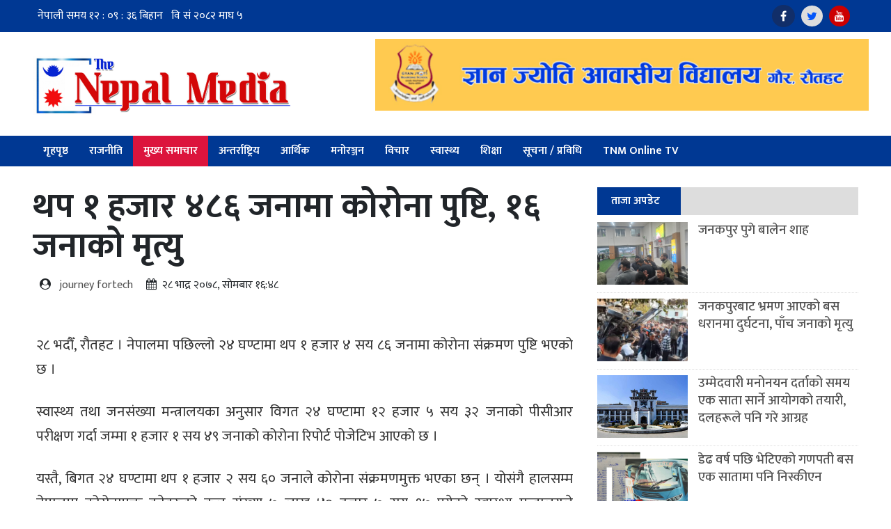

--- FILE ---
content_type: text/html; charset=UTF-8
request_url: https://thenepalmedia.com/news/21409/
body_size: 9496
content:
 <!doctype html>
<html lang="en-US">
	<head>
		<meta charset="UTF-8">
		<meta name="viewport" content="width=device-width, initial-scale=1">
		<link rel="profile" href="https://gmpg.org/xfn/11">
		<link rel="icon" href="https://thenepalmedia.com/wp-content/themes/journeyfortech_thenepalmedia/favicon.png" sizes="16x16 32x32" type="image/png">
								<meta property="og:image" content="https://thenepalmedia.com/wp-content/themes/journeyfortech_thenepalmedia/img/logo.png"  >
				<meta property="og:image:width" content="" >
		<meta property="og:image:height" content="" >
		<meta property="og:url" content="https://thenepalmedia.com/news/21409/"  >
		<meta property="og:title" content="थप १ हजार ४८६ जनामा कोरोना पुष्टि, १६ जनाको मृत्यु"  >
		<meta property="og:site_name" content="थप १ हजार ४८६ जनामा कोरोना पुष्टि, १६ जनाको मृत्यु" />
		<meta property="og:description" content="" >
		<meta property="fb:app_id" content="" >
		<meta property="fb:admins" content="4u1ly" >
		<!-- Global site tag (gtag.js) - Google Analytics -->
		<div id="fb-root"></div>
		<script async defer crossorigin="anonymous" src="https://connect.facebook.net/en_US/sdk.js#xfbml=1&version=v6.0&appId=1145492402287172&autoLogAppEvents=1"></script>
	
		
		<script type='text/javascript' src='https://platform-api.sharethis.com/js/sharethis.js#property=5f6dc4f5ff9ad600123ed1b3&product=sop' async='async'></script>
		
				<meta name='robots' content='max-image-preview:large' />
<link rel='dns-prefetch' href='//s.w.org' />
<link rel="alternate" type="application/rss+xml" title="The Nepal Media &raquo; थप १ हजार ४८६ जनामा कोरोना पुष्टि, १६ जनाको मृत्यु Comments Feed" href="https://thenepalmedia.com/news/21409/feed/" />
<script type="text/javascript">
window._wpemojiSettings = {"baseUrl":"https:\/\/s.w.org\/images\/core\/emoji\/14.0.0\/72x72\/","ext":".png","svgUrl":"https:\/\/s.w.org\/images\/core\/emoji\/14.0.0\/svg\/","svgExt":".svg","source":{"concatemoji":"https:\/\/thenepalmedia.com\/wp-includes\/js\/wp-emoji-release.min.js?ver=6.0.1"}};
/*! This file is auto-generated */
!function(e,a,t){var n,r,o,i=a.createElement("canvas"),p=i.getContext&&i.getContext("2d");function s(e,t){var a=String.fromCharCode,e=(p.clearRect(0,0,i.width,i.height),p.fillText(a.apply(this,e),0,0),i.toDataURL());return p.clearRect(0,0,i.width,i.height),p.fillText(a.apply(this,t),0,0),e===i.toDataURL()}function c(e){var t=a.createElement("script");t.src=e,t.defer=t.type="text/javascript",a.getElementsByTagName("head")[0].appendChild(t)}for(o=Array("flag","emoji"),t.supports={everything:!0,everythingExceptFlag:!0},r=0;r<o.length;r++)t.supports[o[r]]=function(e){if(!p||!p.fillText)return!1;switch(p.textBaseline="top",p.font="600 32px Arial",e){case"flag":return s([127987,65039,8205,9895,65039],[127987,65039,8203,9895,65039])?!1:!s([55356,56826,55356,56819],[55356,56826,8203,55356,56819])&&!s([55356,57332,56128,56423,56128,56418,56128,56421,56128,56430,56128,56423,56128,56447],[55356,57332,8203,56128,56423,8203,56128,56418,8203,56128,56421,8203,56128,56430,8203,56128,56423,8203,56128,56447]);case"emoji":return!s([129777,127995,8205,129778,127999],[129777,127995,8203,129778,127999])}return!1}(o[r]),t.supports.everything=t.supports.everything&&t.supports[o[r]],"flag"!==o[r]&&(t.supports.everythingExceptFlag=t.supports.everythingExceptFlag&&t.supports[o[r]]);t.supports.everythingExceptFlag=t.supports.everythingExceptFlag&&!t.supports.flag,t.DOMReady=!1,t.readyCallback=function(){t.DOMReady=!0},t.supports.everything||(n=function(){t.readyCallback()},a.addEventListener?(a.addEventListener("DOMContentLoaded",n,!1),e.addEventListener("load",n,!1)):(e.attachEvent("onload",n),a.attachEvent("onreadystatechange",function(){"complete"===a.readyState&&t.readyCallback()})),(e=t.source||{}).concatemoji?c(e.concatemoji):e.wpemoji&&e.twemoji&&(c(e.twemoji),c(e.wpemoji)))}(window,document,window._wpemojiSettings);
</script>
<style type="text/css">
img.wp-smiley,
img.emoji {
	display: inline !important;
	border: none !important;
	box-shadow: none !important;
	height: 1em !important;
	width: 1em !important;
	margin: 0 0.07em !important;
	vertical-align: -0.1em !important;
	background: none !important;
	padding: 0 !important;
}
</style>
	<link rel='stylesheet' id='wp-block-library-css'  href='https://thenepalmedia.com/wp-includes/css/dist/block-library/style.min.css?ver=6.0.1' type='text/css' media='all' />
<style id='global-styles-inline-css' type='text/css'>
body{--wp--preset--color--black: #000000;--wp--preset--color--cyan-bluish-gray: #abb8c3;--wp--preset--color--white: #ffffff;--wp--preset--color--pale-pink: #f78da7;--wp--preset--color--vivid-red: #cf2e2e;--wp--preset--color--luminous-vivid-orange: #ff6900;--wp--preset--color--luminous-vivid-amber: #fcb900;--wp--preset--color--light-green-cyan: #7bdcb5;--wp--preset--color--vivid-green-cyan: #00d084;--wp--preset--color--pale-cyan-blue: #8ed1fc;--wp--preset--color--vivid-cyan-blue: #0693e3;--wp--preset--color--vivid-purple: #9b51e0;--wp--preset--gradient--vivid-cyan-blue-to-vivid-purple: linear-gradient(135deg,rgba(6,147,227,1) 0%,rgb(155,81,224) 100%);--wp--preset--gradient--light-green-cyan-to-vivid-green-cyan: linear-gradient(135deg,rgb(122,220,180) 0%,rgb(0,208,130) 100%);--wp--preset--gradient--luminous-vivid-amber-to-luminous-vivid-orange: linear-gradient(135deg,rgba(252,185,0,1) 0%,rgba(255,105,0,1) 100%);--wp--preset--gradient--luminous-vivid-orange-to-vivid-red: linear-gradient(135deg,rgba(255,105,0,1) 0%,rgb(207,46,46) 100%);--wp--preset--gradient--very-light-gray-to-cyan-bluish-gray: linear-gradient(135deg,rgb(238,238,238) 0%,rgb(169,184,195) 100%);--wp--preset--gradient--cool-to-warm-spectrum: linear-gradient(135deg,rgb(74,234,220) 0%,rgb(151,120,209) 20%,rgb(207,42,186) 40%,rgb(238,44,130) 60%,rgb(251,105,98) 80%,rgb(254,248,76) 100%);--wp--preset--gradient--blush-light-purple: linear-gradient(135deg,rgb(255,206,236) 0%,rgb(152,150,240) 100%);--wp--preset--gradient--blush-bordeaux: linear-gradient(135deg,rgb(254,205,165) 0%,rgb(254,45,45) 50%,rgb(107,0,62) 100%);--wp--preset--gradient--luminous-dusk: linear-gradient(135deg,rgb(255,203,112) 0%,rgb(199,81,192) 50%,rgb(65,88,208) 100%);--wp--preset--gradient--pale-ocean: linear-gradient(135deg,rgb(255,245,203) 0%,rgb(182,227,212) 50%,rgb(51,167,181) 100%);--wp--preset--gradient--electric-grass: linear-gradient(135deg,rgb(202,248,128) 0%,rgb(113,206,126) 100%);--wp--preset--gradient--midnight: linear-gradient(135deg,rgb(2,3,129) 0%,rgb(40,116,252) 100%);--wp--preset--duotone--dark-grayscale: url('#wp-duotone-dark-grayscale');--wp--preset--duotone--grayscale: url('#wp-duotone-grayscale');--wp--preset--duotone--purple-yellow: url('#wp-duotone-purple-yellow');--wp--preset--duotone--blue-red: url('#wp-duotone-blue-red');--wp--preset--duotone--midnight: url('#wp-duotone-midnight');--wp--preset--duotone--magenta-yellow: url('#wp-duotone-magenta-yellow');--wp--preset--duotone--purple-green: url('#wp-duotone-purple-green');--wp--preset--duotone--blue-orange: url('#wp-duotone-blue-orange');--wp--preset--font-size--small: 13px;--wp--preset--font-size--medium: 20px;--wp--preset--font-size--large: 36px;--wp--preset--font-size--x-large: 42px;}.has-black-color{color: var(--wp--preset--color--black) !important;}.has-cyan-bluish-gray-color{color: var(--wp--preset--color--cyan-bluish-gray) !important;}.has-white-color{color: var(--wp--preset--color--white) !important;}.has-pale-pink-color{color: var(--wp--preset--color--pale-pink) !important;}.has-vivid-red-color{color: var(--wp--preset--color--vivid-red) !important;}.has-luminous-vivid-orange-color{color: var(--wp--preset--color--luminous-vivid-orange) !important;}.has-luminous-vivid-amber-color{color: var(--wp--preset--color--luminous-vivid-amber) !important;}.has-light-green-cyan-color{color: var(--wp--preset--color--light-green-cyan) !important;}.has-vivid-green-cyan-color{color: var(--wp--preset--color--vivid-green-cyan) !important;}.has-pale-cyan-blue-color{color: var(--wp--preset--color--pale-cyan-blue) !important;}.has-vivid-cyan-blue-color{color: var(--wp--preset--color--vivid-cyan-blue) !important;}.has-vivid-purple-color{color: var(--wp--preset--color--vivid-purple) !important;}.has-black-background-color{background-color: var(--wp--preset--color--black) !important;}.has-cyan-bluish-gray-background-color{background-color: var(--wp--preset--color--cyan-bluish-gray) !important;}.has-white-background-color{background-color: var(--wp--preset--color--white) !important;}.has-pale-pink-background-color{background-color: var(--wp--preset--color--pale-pink) !important;}.has-vivid-red-background-color{background-color: var(--wp--preset--color--vivid-red) !important;}.has-luminous-vivid-orange-background-color{background-color: var(--wp--preset--color--luminous-vivid-orange) !important;}.has-luminous-vivid-amber-background-color{background-color: var(--wp--preset--color--luminous-vivid-amber) !important;}.has-light-green-cyan-background-color{background-color: var(--wp--preset--color--light-green-cyan) !important;}.has-vivid-green-cyan-background-color{background-color: var(--wp--preset--color--vivid-green-cyan) !important;}.has-pale-cyan-blue-background-color{background-color: var(--wp--preset--color--pale-cyan-blue) !important;}.has-vivid-cyan-blue-background-color{background-color: var(--wp--preset--color--vivid-cyan-blue) !important;}.has-vivid-purple-background-color{background-color: var(--wp--preset--color--vivid-purple) !important;}.has-black-border-color{border-color: var(--wp--preset--color--black) !important;}.has-cyan-bluish-gray-border-color{border-color: var(--wp--preset--color--cyan-bluish-gray) !important;}.has-white-border-color{border-color: var(--wp--preset--color--white) !important;}.has-pale-pink-border-color{border-color: var(--wp--preset--color--pale-pink) !important;}.has-vivid-red-border-color{border-color: var(--wp--preset--color--vivid-red) !important;}.has-luminous-vivid-orange-border-color{border-color: var(--wp--preset--color--luminous-vivid-orange) !important;}.has-luminous-vivid-amber-border-color{border-color: var(--wp--preset--color--luminous-vivid-amber) !important;}.has-light-green-cyan-border-color{border-color: var(--wp--preset--color--light-green-cyan) !important;}.has-vivid-green-cyan-border-color{border-color: var(--wp--preset--color--vivid-green-cyan) !important;}.has-pale-cyan-blue-border-color{border-color: var(--wp--preset--color--pale-cyan-blue) !important;}.has-vivid-cyan-blue-border-color{border-color: var(--wp--preset--color--vivid-cyan-blue) !important;}.has-vivid-purple-border-color{border-color: var(--wp--preset--color--vivid-purple) !important;}.has-vivid-cyan-blue-to-vivid-purple-gradient-background{background: var(--wp--preset--gradient--vivid-cyan-blue-to-vivid-purple) !important;}.has-light-green-cyan-to-vivid-green-cyan-gradient-background{background: var(--wp--preset--gradient--light-green-cyan-to-vivid-green-cyan) !important;}.has-luminous-vivid-amber-to-luminous-vivid-orange-gradient-background{background: var(--wp--preset--gradient--luminous-vivid-amber-to-luminous-vivid-orange) !important;}.has-luminous-vivid-orange-to-vivid-red-gradient-background{background: var(--wp--preset--gradient--luminous-vivid-orange-to-vivid-red) !important;}.has-very-light-gray-to-cyan-bluish-gray-gradient-background{background: var(--wp--preset--gradient--very-light-gray-to-cyan-bluish-gray) !important;}.has-cool-to-warm-spectrum-gradient-background{background: var(--wp--preset--gradient--cool-to-warm-spectrum) !important;}.has-blush-light-purple-gradient-background{background: var(--wp--preset--gradient--blush-light-purple) !important;}.has-blush-bordeaux-gradient-background{background: var(--wp--preset--gradient--blush-bordeaux) !important;}.has-luminous-dusk-gradient-background{background: var(--wp--preset--gradient--luminous-dusk) !important;}.has-pale-ocean-gradient-background{background: var(--wp--preset--gradient--pale-ocean) !important;}.has-electric-grass-gradient-background{background: var(--wp--preset--gradient--electric-grass) !important;}.has-midnight-gradient-background{background: var(--wp--preset--gradient--midnight) !important;}.has-small-font-size{font-size: var(--wp--preset--font-size--small) !important;}.has-medium-font-size{font-size: var(--wp--preset--font-size--medium) !important;}.has-large-font-size{font-size: var(--wp--preset--font-size--large) !important;}.has-x-large-font-size{font-size: var(--wp--preset--font-size--x-large) !important;}
</style>
<link rel='stylesheet' id='bootstrap-css'  href='https://thenepalmedia.com/wp-content/themes/journeyfortech_thenepalmedia/front_css/css/bootstrap.min.css?ver=1' type='text/css' media='all' />
<link rel='stylesheet' id='fontawesome-css'  href='https://thenepalmedia.com/wp-content/themes/journeyfortech_thenepalmedia/front_css/css/font-awesome.css?ver=1' type='text/css' media='all' />
<link rel='stylesheet' id='journeyfortech-style-css'  href='https://thenepalmedia.com/wp-content/themes/journeyfortech_thenepalmedia/style.css?ver=6.0.1' type='text/css' media='' />
<link rel="https://api.w.org/" href="https://thenepalmedia.com/wp-json/" /><link rel="alternate" type="application/json" href="https://thenepalmedia.com/wp-json/wp/v2/posts/21409" /><link rel="EditURI" type="application/rsd+xml" title="RSD" href="https://thenepalmedia.com/xmlrpc.php?rsd" />
<link rel="wlwmanifest" type="application/wlwmanifest+xml" href="https://thenepalmedia.com/wp-includes/wlwmanifest.xml" /> 
<meta name="generator" content="WordPress 6.0.1" />
<link rel="canonical" href="https://thenepalmedia.com/news/21409/" />
<link rel='shortlink' href='https://thenepalmedia.com/?p=21409' />
<link rel="alternate" type="application/json+oembed" href="https://thenepalmedia.com/wp-json/oembed/1.0/embed?url=https%3A%2F%2Fthenepalmedia.com%2Fnews%2F21409%2F" />
<link rel="alternate" type="text/xml+oembed" href="https://thenepalmedia.com/wp-json/oembed/1.0/embed?url=https%3A%2F%2Fthenepalmedia.com%2Fnews%2F21409%2F&#038;format=xml" />
		<style type="text/css" id="wp-custom-css">
			#menu-item-258524, 
#menu-item-258525, 
#menu-item-258526 {
position:absolute;visibility: hidden;}		</style>
			</head>
	<body class="post-template-default single single-post postid-21409 single-format-standard wp-custom-logo">
	 
		
		<section id="top-head">
			<div class="container">
				<div class="row">
					<div class="col-md-5">
						<div style="margin-top:2px">
							<iframe scrolling="no" border="0" frameborder="0" marginwidth="0" marginheight="0" allowtransparency="true" src="https://www.ashesh.com.np/linknepali-time.php?time_only=no&font_color=ffff&aj_time=yes&face=mangal&font_size=16&line_brake=0&api=690049j399" width="334" height="22"></iframe>
						</div>
					</div>
					<div class="col-md-4">
						
					</div>
					<div class="col-md-3 d-none d-sm-block">
						<ul class="social pull-right">
							<a href="#" target="_blank"><i class="fa fa-facebook"></i></a>
							<a href="#" target="_blank"><i class="fa fa-twitter"></i></a>
							<a href="#" target="_blank"><i class="fa fa-youtube"></i></a>
							<!-- <a href="#"><i class="fa fa-google"></i></a> -->
						</ul>
					</div>
				</div>
			</div>
		</section>
		
		<section id="top-heading">
			<div class="container">
				
				<div class="row">
					<!-- <div class="col-md-4 col-sm-12 col-xs-12 ">
								
					</div> -->
					<div class="col-md-4 col-sm-12 col-xs-12 logo mt-4">
					<a href="https://thenepalmedia.com">
						<img src="https://thenepalmedia.com/wp-content/uploads/2022/08/the-nepal-media-header-logo-1.jpg">
<!-- 						<img src="https://thenepalmedia.com/wp-content/uploads/2022/08/the-nepal-media-header-logo-1.jpg" alt="The Nepal Media"> -->
						</a>
					 
					</div>
					<div class="col-md-1"></div>
					<div class="col-md-7 col-sm-12 col-xs-12 ">
						<div class="row">
							
							<section class="widget">
<figure class="wp-block-image size-large"><img loading="lazy" width="768" height="111" src="https://thenepalmedia.com/wp-content/uploads/2022/08/final-768x111.gif" alt="" class="wp-image-177830"/></figure>
</section>							 
						</div>
					</div>
					
				</div>
				
			</section>
			
			<nav class="navbar navbar-expand-lg navbar-light bg-light sticky-top">
				<div class="container">
					<button class="navbar-toggler" type="button" data-toggle="collapse" data-target="#navbarSupportedContent" aria-controls="navbarSupportedContent" aria-expanded="false" aria-label="Toggle navigation">
					<span class="navbar-toggler-icon"></span>
					</button>
										<!-- <span class="sr-only">(current)</span> -->
					<div id="navbarSupportedContent" class="collapse navbar-collapse"><ul id="menu-main-menu" class="nav navbar-nav mr-auto"><li itemscope="itemscope" itemtype="https://www.schema.org/SiteNavigationElement" id="menu-item-177856" class="menu-item menu-item-type-custom menu-item-object-custom menu-item-177856 nav-item"><a title="गृहपृष्ठ" href="/" class="nav-link">गृहपृष्ठ</a></li>
<li itemscope="itemscope" itemtype="https://www.schema.org/SiteNavigationElement" id="menu-item-177704" class="menu-item menu-item-type-taxonomy menu-item-object-category menu-item-177704 nav-item"><a title="राजनीति" href="https://thenepalmedia.com/category/politics/" class="nav-link">राजनीति</a></li>
<li itemscope="itemscope" itemtype="https://www.schema.org/SiteNavigationElement" id="menu-item-177703" class="menu-item menu-item-type-taxonomy menu-item-object-category current-post-ancestor current-menu-parent current-post-parent active menu-item-177703 nav-item"><a title="मुख्य समाचार" href="https://thenepalmedia.com/category/headlines/" class="nav-link">मुख्य समाचार</a></li>
<li itemscope="itemscope" itemtype="https://www.schema.org/SiteNavigationElement" id="menu-item-177700" class="menu-item menu-item-type-taxonomy menu-item-object-category menu-item-177700 nav-item"><a title="अन्तर्राष्ट्रिय" href="https://thenepalmedia.com/category/world-news/" class="nav-link">अन्तर्राष्ट्रिय</a></li>
<li itemscope="itemscope" itemtype="https://www.schema.org/SiteNavigationElement" id="menu-item-177701" class="menu-item menu-item-type-taxonomy menu-item-object-category menu-item-177701 nav-item"><a title="आर्थिक" href="https://thenepalmedia.com/category/%e0%a4%86%e0%a4%b0%e0%a5%8d%e0%a4%a5%e0%a4%bf%e0%a4%95/" class="nav-link">आर्थिक</a></li>
<li itemscope="itemscope" itemtype="https://www.schema.org/SiteNavigationElement" id="menu-item-177702" class="menu-item menu-item-type-taxonomy menu-item-object-category menu-item-177702 nav-item"><a title="मनोरञ्जन" href="https://thenepalmedia.com/category/entertainment/" class="nav-link">मनोरञ्जन</a></li>
<li itemscope="itemscope" itemtype="https://www.schema.org/SiteNavigationElement" id="menu-item-177705" class="menu-item menu-item-type-taxonomy menu-item-object-category menu-item-177705 nav-item"><a title="विचार" href="https://thenepalmedia.com/category/bichar/" class="nav-link">विचार</a></li>
<li itemscope="itemscope" itemtype="https://www.schema.org/SiteNavigationElement" id="menu-item-177708" class="menu-item menu-item-type-taxonomy menu-item-object-category menu-item-177708 nav-item"><a title="स्वास्थ्य" href="https://thenepalmedia.com/category/health/" class="nav-link">स्वास्थ्य</a></li>
<li itemscope="itemscope" itemtype="https://www.schema.org/SiteNavigationElement" id="menu-item-177706" class="menu-item menu-item-type-taxonomy menu-item-object-category menu-item-177706 nav-item"><a title="शिक्षा" href="https://thenepalmedia.com/category/education/" class="nav-link">शिक्षा</a></li>
<li itemscope="itemscope" itemtype="https://www.schema.org/SiteNavigationElement" id="menu-item-177707" class="menu-item menu-item-type-taxonomy menu-item-object-category menu-item-177707 nav-item"><a title="सूचना / प्रविधि" href="https://thenepalmedia.com/category/technology/" class="nav-link">सूचना / प्रविधि</a></li>
<li itemscope="itemscope" itemtype="https://www.schema.org/SiteNavigationElement" id="menu-item-20768" class="menu-item menu-item-type- menu-item-object- menu-item-20768 nav-item"><a title="TNM Online TV" href="#" class="nav-link">TNM Online TV</a></li>
</ul></div>				</div>
			</nav>
			<section id="slider">
				<div class="container">
					<div class="advertise-flash mb-4">
											</div>
				</div>
			</section><section id="single-page">
	<div class="container">
		<div class="row">
			<div class="col-md-8">
				<div class="single-content section-wrapper mb-5">
															<h1> थप १ हजार ४८६ जनामा कोरोना पुष्टि, १६ जनाको मृत्यु</h1>
					<div class="date-time">
						<span>
							<i class="fa fa-user-circle"></i> &nbsp;
							
							<a href="https://thenepalmedia.com/news/author/journeyfortech/" title="Posts by journey fortech" rel="author">journey fortech</a>							
						</span>
						<span><i class="fa fa-calendar" aria-hidden="true"></i> &nbsp;&#2408;&#2414; भाद्र &#2408;&#2406;&#2413;&#2414;, सोमबार &#2407;&#2412;:&#2410;&#2414; &nbsp; </span>
						<!-- <span> <i class="fa fa-line-chart"></i> 287  पटक हेरिएको</span> -->
					</div>
					
					<div class="margin-bottom:10px">
					<div class="sharethis-inline-share-buttons"></div>
					</div>
										
										
										<div class="single-img mt-2">
											</div>
					<div class="single-detail">
						<p><p>२८ भदौँ, रौतहट । नेपालमा पछिल्लो २४ घण्टामा थप १ हजार ४ सय ८६ जनामा कोरोना संक्रमण पुष्टि भएको छ । </p>
<p>स्वास्थ्य तथा जनसंख्या मन्त्रालयका अनुसार विगत २४ घण्टामा १२ हजार ५ सय ३२ जनाको पीसीआर परीक्षण गर्दा जम्मा १ हजार १ सय ४९ जनाको कोरोना रिपोर्ट पोजेटिभ आएको छ ।  </p>
<p>यस्तै, बिगत २४ घण्टामा थप १ हजार २ सय ६० जनाले कोरोना संक्रमणमुक्त भएका छन् । योसंगै हालसम्म नेपालमा कोरोनामुक्त हुनेहरुको कुल संख्या ७ लाख ४० हजार ७ सय १७ पुगेको स्वास्थ्य मन्त्रालयले जनाएको छ । </p>
<p>त्यसैगरी, कोरोना भाइरस (कोभिड १९)को संक्रमणबाट यो अवधिमा थप १६ जनाले ज्यान गुमाएका छन् । यससहित हालसम्म देशभर कोरोनाका कारण ज्यान गुमाउनेहरुको कुल संख्या १० हजार ९ सय ६५ पुगेको छ । </p>
<p>हाल नेपालमा २६ हजार ६ सय ३० संक्रिय कोरोना संक्रमित रहेको छ ।     </p>
</p>
											</div>
					
										
										<div class="row">
						<div class="col-md-12">
							<div class="section-title">
								<a class="section-title-link" href="javascript:void(0);">फेसबुकबाट तपाईको प्रतिक्रिया</a>
							</div>
							
							<div class="row" style="margin-left: 0px;">
								<div class="fb-comments" data-href="https://thenepalmedia.com/news/21409/" data-width="100%" data-numposts="5"></div>
							</div>
						</div>
					</div>
				</div>
				<!-- <section class="facebook-comment section-wrapper mb-5">
						<div class="row">
								<div class="col-md-12">
										<div class="section-title">
												<a class="section-title-link" href="javascript:void(0);">फेसबुकबाट तपाईको प्रतिक्रिया</a>
										</div>
										
										<div class="row">
								<div class="fb-comments" data-href="https://thenepalmedia.com/news/21409/" data-width="" data-numposts="5"></div>
							</div>
						</div>
					</div>
				</section> -->
				<section class="related-news section-wrapper mb-5">
					<!-- <div class="col-md-12"> -->
					
					
					<div class="section-title">
						<a class="section-title-link" href="javascript:void(0);">सम्बन्धित समाचार</a>
						
					</div>
					
					<div class="row">
												<div class="col-md-4">
							<div class="image-cover">
								<a href="https://thenepalmedia.com/news/915995/">
									<figure>
										<img width="860" height="420" src="https://thenepalmedia.com/wp-content/uploads/2026/01/dharan-1024x500-1-e1768737150463.jpg" class="attachment-post-thumbnail size-post-thumbnail wp-post-image" alt="" loading="lazy" srcset="https://thenepalmedia.com/wp-content/uploads/2026/01/dharan-1024x500-1-e1768737150463.jpg 860w, https://thenepalmedia.com/wp-content/uploads/2026/01/dharan-1024x500-1-e1768737150463-768x375.jpg 768w" sizes="(max-width: 860px) 100vw, 860px" />										<!-- <img src="" alt=""> -->
										<a href="https://thenepalmedia.com/news/915995/" class="small-title" > <p>जनकपुरबाट भ्रमण आएको बस धरानमा दुर्घटना, पाँच जनाको मृत्यु</p></a>
									</figure>
								</a>
							</div>
						</div>
												<div class="col-md-4">
							<div class="image-cover">
								<a href="https://thenepalmedia.com/news/915992/">
									<figure>
										<img width="1000" height="618" src="https://thenepalmedia.com/wp-content/uploads/2026/01/nirbachan-aayog_election.jpg" class="attachment-post-thumbnail size-post-thumbnail wp-post-image" alt="" loading="lazy" srcset="https://thenepalmedia.com/wp-content/uploads/2026/01/nirbachan-aayog_election.jpg 1000w, https://thenepalmedia.com/wp-content/uploads/2026/01/nirbachan-aayog_election-768x475.jpg 768w" sizes="(max-width: 1000px) 100vw, 1000px" />										<!-- <img src="" alt=""> -->
										<a href="https://thenepalmedia.com/news/915992/" class="small-title" > <p>उम्मेदवारी मनोनयन दर्ताको समय एक साता सार्ने आयोगको तयारी, दलहरूले पनि गरे आग्रह</p></a>
									</figure>
								</a>
							</div>
						</div>
												<div class="col-md-4">
							<div class="image-cover">
								<a href="https://thenepalmedia.com/news/915986/">
									<figure>
										<img width="850" height="472" src="https://thenepalmedia.com/wp-content/uploads/2024/07/bus-scaled-e1720755555776.jpg" class="attachment-post-thumbnail size-post-thumbnail wp-post-image" alt="" loading="lazy" srcset="https://thenepalmedia.com/wp-content/uploads/2024/07/bus-scaled-e1720755555776.jpg 850w, https://thenepalmedia.com/wp-content/uploads/2024/07/bus-scaled-e1720755555776-768x426.jpg 768w" sizes="(max-width: 850px) 100vw, 850px" />										<!-- <img src="" alt=""> -->
										<a href="https://thenepalmedia.com/news/915986/" class="small-title" > <p>डेढ वर्ष पछि भेटिएको गणपती बस एक सातामा पनि निस्कीएन</p></a>
									</figure>
								</a>
							</div>
						</div>
												<div class="col-md-4">
							<div class="image-cover">
								<a href="https://thenepalmedia.com/news/915983/">
									<figure>
										<img width="1314" height="586" src="https://thenepalmedia.com/wp-content/uploads/2026/01/rautahat-uml_ncwX2Aqqk0.jpg" class="attachment-post-thumbnail size-post-thumbnail wp-post-image" alt="" loading="lazy" srcset="https://thenepalmedia.com/wp-content/uploads/2026/01/rautahat-uml_ncwX2Aqqk0.jpg 1314w, https://thenepalmedia.com/wp-content/uploads/2026/01/rautahat-uml_ncwX2Aqqk0-768x343.jpg 768w" sizes="(max-width: 1314px) 100vw, 1314px" />										<!-- <img src="" alt=""> -->
										<a href="https://thenepalmedia.com/news/915983/" class="small-title" > <p>एमालेले रौतहटका चारवटै निर्वाचन क्षेत्रमा उम्मेदवारको टुंगो लगायो</p></a>
									</figure>
								</a>
							</div>
						</div>
												<div class="col-md-4">
							<div class="image-cover">
								<a href="https://thenepalmedia.com/news/915979/">
									<figure>
										<img width="860" height="480" src="https://thenepalmedia.com/wp-content/uploads/2026/01/615871880_2751643815221753_2311042534431076316_n-e1768558590126.jpg" class="attachment-post-thumbnail size-post-thumbnail wp-post-image" alt="" loading="lazy" srcset="https://thenepalmedia.com/wp-content/uploads/2026/01/615871880_2751643815221753_2311042534431076316_n-e1768558590126.jpg 860w, https://thenepalmedia.com/wp-content/uploads/2026/01/615871880_2751643815221753_2311042534431076316_n-e1768558590126-768x429.jpg 768w" sizes="(max-width: 860px) 100vw, 860px" />										<!-- <img src="" alt=""> -->
										<a href="https://thenepalmedia.com/news/915979/" class="small-title" > <p>रौतहटका सबै क्षेत्रमा निर्वाचन अधिकृतको कार्यालय स्थापना</p></a>
									</figure>
								</a>
							</div>
						</div>
												<div class="col-md-4">
							<div class="image-cover">
								<a href="https://thenepalmedia.com/news/915974/">
									<figure>
										<img width="860" height="484" src="https://thenepalmedia.com/wp-content/uploads/2026/01/1000445635_U3Q9gRLXYN-e1768556779631.jpg" class="attachment-post-thumbnail size-post-thumbnail wp-post-image" alt="" loading="lazy" srcset="https://thenepalmedia.com/wp-content/uploads/2026/01/1000445635_U3Q9gRLXYN-e1768556779631.jpg 860w, https://thenepalmedia.com/wp-content/uploads/2026/01/1000445635_U3Q9gRLXYN-e1768556779631-768x432.jpg 768w" sizes="(max-width: 860px) 100vw, 860px" />										<!-- <img src="" alt=""> -->
										<a href="https://thenepalmedia.com/news/915974/" class="small-title" > <p>निर्वाचन प्रहरीका लागि रौतहटमा दोब्बर संख्यामा आवेदन दर्ता</p></a>
									</figure>
								</a>
							</div>
						</div>
											</div>
					<!-- </div> -->




				</section>
			</div>
			<div class="col-md-4 col-sm-4 col-xs-12">
				 <div class="section-wrapper">
    
    
    <div class="section-title">
        <a class="section-title-link" href="javascript:void(0);">ताजा अपडेट</a>
        
    </div>
        <div class="very-small-box">
        <a href="https://thenepalmedia.com/news/915998/">
            <img src="https://thenepalmedia.com/wp-content/uploads/2026/01/balen-shaha_janakpur-e1768737791961.png" class="img-responsive">
        </a>
        <a href="https://thenepalmedia.com/news/915998/" class="small-title">जनकपुर पुगे बालेन शाह</a>
    </div>    <div class="very-small-box">
        <a href="https://thenepalmedia.com/news/915995/">
            <img src="https://thenepalmedia.com/wp-content/uploads/2026/01/dharan-1024x500-1-e1768737150463.jpg" class="img-responsive">
        </a>
        <a href="https://thenepalmedia.com/news/915995/" class="small-title">जनकपुरबाट भ्रमण आएको बस धरानमा दुर्घटना, पाँच जनाको मृत्यु</a>
    </div>    <div class="very-small-box">
        <a href="https://thenepalmedia.com/news/915992/">
            <img src="https://thenepalmedia.com/wp-content/uploads/2026/01/nirbachan-aayog_election.jpg" class="img-responsive">
        </a>
        <a href="https://thenepalmedia.com/news/915992/" class="small-title">उम्मेदवारी मनोनयन दर्ताको समय एक साता सार्ने आयोगको तयारी, दलहरूले पनि गरे आग्रह</a>
    </div>    <div class="very-small-box">
        <a href="https://thenepalmedia.com/news/915986/">
            <img src="https://thenepalmedia.com/wp-content/uploads/2024/07/bus-scaled-e1720755555776.jpg" class="img-responsive">
        </a>
        <a href="https://thenepalmedia.com/news/915986/" class="small-title">डेढ वर्ष पछि भेटिएको गणपती बस एक सातामा पनि निस्कीएन</a>
    </div>    <div class="very-small-box">
        <a href="https://thenepalmedia.com/news/915983/">
            <img src="https://thenepalmedia.com/wp-content/uploads/2026/01/rautahat-uml_ncwX2Aqqk0.jpg" class="img-responsive">
        </a>
        <a href="https://thenepalmedia.com/news/915983/" class="small-title">एमालेले रौतहटका चारवटै निर्वाचन क्षेत्रमा उम्मेदवारको टुंगो लगायो</a>
    </div>    
    <div class="mb-4">
        <div class="row">
            <div class="col-md-12">
                <div class="advertise box-shadow">
                   <section class="widget">
<figure class="wp-block-image size-large"><img src="https://img.baahrakhari.de/uploads/bigyaapan/83620200.gif" alt=""/></figure>
</section><section class="widget">
<figure class="wp-block-image size-large"><img loading="lazy" width="512" height="768" src="https://thenepalmedia.com/wp-content/uploads/2025/07/gaur-082-512x768.jpg" alt="" class="wp-image-914911" srcset="https://thenepalmedia.com/wp-content/uploads/2025/07/gaur-082-512x768.jpg 512w, https://thenepalmedia.com/wp-content/uploads/2025/07/gaur-082-768x1152.jpg 768w, https://thenepalmedia.com/wp-content/uploads/2025/07/gaur-082.jpg 800w" sizes="(max-width: 512px) 100vw, 512px" /></figure>
</section><section class="widget">
<figure class="wp-block-image size-large"><img loading="lazy" width="543" height="768" src="https://thenepalmedia.com/wp-content/uploads/2025/10/purbadhar_banner_copy_jquZCGluV1-543x768.jpg" alt="" class="wp-image-915637" srcset="https://thenepalmedia.com/wp-content/uploads/2025/10/purbadhar_banner_copy_jquZCGluV1-543x768.jpg 543w, https://thenepalmedia.com/wp-content/uploads/2025/10/purbadhar_banner_copy_jquZCGluV1-768x1086.jpg 768w, https://thenepalmedia.com/wp-content/uploads/2025/10/purbadhar_banner_copy_jquZCGluV1-1086x1536.jpg 1086w, https://thenepalmedia.com/wp-content/uploads/2025/10/purbadhar_banner_copy_jquZCGluV1-1448x2048.jpg 1448w, https://thenepalmedia.com/wp-content/uploads/2025/10/purbadhar_banner_copy_jquZCGluV1-scaled.jpg 1810w" sizes="(max-width: 543px) 100vw, 543px" /></figure>
</section><section class="widget">
<figure class="wp-block-image size-full"><img loading="lazy" width="530" height="584" src="https://thenepalmedia.com/wp-content/uploads/2025/10/paryatan_k8kTvrfZoS.jpg" alt="" class="wp-image-915638"/></figure>
</section><section class="widget">
<figure class="wp-block-image size-large"><img loading="lazy" width="656" height="768" src="https://thenepalmedia.com/wp-content/uploads/2025/07/dewahi-gonhai-082-656x768.jpg" alt="" class="wp-image-914914" srcset="https://thenepalmedia.com/wp-content/uploads/2025/07/dewahi-gonhai-082-656x768.jpg 656w, https://thenepalmedia.com/wp-content/uploads/2025/07/dewahi-gonhai-082-768x899.jpg 768w, https://thenepalmedia.com/wp-content/uploads/2025/07/dewahi-gonhai-082-1312x1536.jpg 1312w, https://thenepalmedia.com/wp-content/uploads/2025/07/dewahi-gonhai-082.jpg 1368w" sizes="(max-width: 656px) 100vw, 656px" /></figure>
</section><section class="widget">
<figure class="wp-block-image size-large"><img loading="lazy" width="512" height="768" src="https://thenepalmedia.com/wp-content/uploads/2025/07/garuda-add-2-copy-512x768.jpg" alt="" class="wp-image-914915" srcset="https://thenepalmedia.com/wp-content/uploads/2025/07/garuda-add-2-copy-512x768.jpg 512w, https://thenepalmedia.com/wp-content/uploads/2025/07/garuda-add-2-copy-768x1152.jpg 768w, https://thenepalmedia.com/wp-content/uploads/2025/07/garuda-add-2-copy.jpg 800w" sizes="(max-width: 512px) 100vw, 512px" /></figure>
</section>                </div>
            </div>
        </div>
    </div>
    
    
</div>			</div>
			
		</div>
	</div>
</section>
<style>
					.tab-bg {
				background: #f1232c;
				}
				.news-tab .nav-tabs>li {
				background: #ea281e;
				}
				.news-tab .nav-tabs>li>a {
				margin-right: 0;
				color: #FFF;
				}
				.nav-tabs>li>a {
				margin-right: 2px;
				line-height: 1.42857;
				font-size: 18px;
				border-radius: 0px;
				font-weight: 500;
				}
				.nav>li>a {
				position: relative;
				display: block;
				padding: 5px 15px;
				}
				.news-tab .nav-tabs>li {
				background: #f1232c;
				}
				.news-tab .nav-tabs>li>a:hover {
				background: #0684c7;
				}
				
				
				.nav-tabs>li.active>a, .nav-tabs>li.active>a:hover, .nav-tabs>li.active>a:focus {
				color: #FFF;
				background-color: #0684c7;
				border: none;
				border-bottom-color: transparent;
				cursor: default;
				}
</style>
<footer>
  <section class="secondary-footer">
    <div class="container">
      <div class="row">
        <div class="col-sm-12 col-md-4">
          <aside id="block-59" class="secondary-footer">
<figure class="wp-block-image size-large"><img loading="lazy" width="768" height="372" src="https://thenepalmedia.com/wp-content/uploads/2022/08/nepal-media-fb-cover-768x372.jpg" alt="" class="wp-image-177847" srcset="https://thenepalmedia.com/wp-content/uploads/2022/08/nepal-media-fb-cover-768x372.jpg 768w, https://thenepalmedia.com/wp-content/uploads/2022/08/nepal-media-fb-cover.jpg 1000w" sizes="(max-width: 768px) 100vw, 768px" /></figure>
</aside><aside id="block-69" class="secondary-footer"></aside><aside id="block-70" class="secondary-footer"></aside>          <div class="footer-box">
            <div class="inner-footer-box">
              <section id="custom_html-2" class="widget_text widget widget_custom_html"><div class="textwidget custom-html-widget"><section id="block-2" class="widget widget_block"><h1 class="footer-title">सम्पर्क</h1>

<ul class="list-unstyled">
<li>News Nation Pvt. Ltd.</li>
<li>Gaur, Rautahat</li>
<li>9855040578</li>
<li>www.thenepalmedia.com</li>
<li>email :- <a href="/cdn-cgi/l/email-protection" class="__cf_email__" data-cfemail="721c1705015c061a171c1702131e1f17161b1332151f131b1e5c111d1f">[email&#160;protected]</a></li>
</ul></section></div></section><section id="block-68" class="widget widget_block"></section>            </div>
          </div>
        </div>
        <div class="col-sm-12 col-md-4">
          <div class="footer-box">
            <div class="inner-footer-box">
              <section id="custom_html-3" class="widget_text widget widget_custom_html"><div class="textwidget custom-html-widget"><section id="block-3" class="widget widget_block"><h1 class="footer-title">हाम्रो बारेमा</h1>

<ul>
<li>न्यूज नेशन (News Nation) प्रा.लि द्धारा संचालित</li>
</ul>

<ul>
<li>द नेपाल मिडिया</li>
</ul>

<ul>
<li>सञ्चालक तथा&nbsp; सम्पादक :- गौतम श्रेष्ठ</li>
</ul>

<ul>
<li>कम्पनी दर्ता नं. २३८४३०/०७७/०७८</li>
</ul>

<ul>
<li>सूचना तथा प्रसारण विभाग दर्ता नंं – २००४/०७७–७८</li>
</ul></section></div></section>            </div>
          </div>
        </div>
        <div class="col-sm-12 col-md-4">
          <div class="footer-box">
            <div class="inner-footer-box">
              <h1 class="footer-title" style="margin-bottom: 15px">फेसबुक पेज</h1>
              <div class="fb-page" data-href="https://www.facebook.com/thenepalmedia/" data-tabs="" data-width="" data-height="" data-small-header="false" data-adapt-container-width="true" data-hide-cover="false" data-show-facepile="true"><blockquote cite="https://www.facebook.com/thenepalmedia/" class="fb-xfbml-parse-ignore"><a href="https://www.facebook.com/thenepalmedia/">thenepalmedia</a></blockquote></div>
            </div>
          </div>
        </div>
        
      </div>
    </div>
  </section>
  
  <section class="developer">
    <div class="container">
      <div class="row">
        
        <div class="col-md-5">
          <h5>© Copyright 2020 The Nepal Media. All rights reserved.</h5>
        </div><div class="col-md-3">
        <marquee style="color:white"> <h5>सस्तो नभई भरपर्दाे वेबसाईट बनाउन सम्पर्क : ९८०१०३५९०५</h5></marquee>
      </div>
      <div class="col-md-4">
        <div class="journeyfotech">
          <h5>Design &amp; Developed By :  <a href="https://www.journeyfortech.com?ref=thenepalmedia.com" title="journey4tech" target="_blank" style="color:yellow">Journey For Tech</a></h5>
        </div>
      </div>
    </div>
  </div>
</section>
</footer>
<script data-cfasync="false" src="/cdn-cgi/scripts/5c5dd728/cloudflare-static/email-decode.min.js"></script><script type='text/javascript' src='https://thenepalmedia.com/wp-includes/js/comment-reply.min.js?ver=6.0.1' id='comment-reply-js'></script>
<script src="https://ajax.googleapis.com/ajax/libs/jquery/1.11.3/jquery.min.js"></script>
<script src="https://cdnjs.cloudflare.com/ajax/libs/popper.js/1.12.3/umd/popper.min.js"></script>
<script src="https://maxcdn.bootstrapcdn.com/bootstrap/4.0.0-beta.2/js/bootstrap.min.js"></script>
<script defer src="https://static.cloudflareinsights.com/beacon.min.js/vcd15cbe7772f49c399c6a5babf22c1241717689176015" integrity="sha512-ZpsOmlRQV6y907TI0dKBHq9Md29nnaEIPlkf84rnaERnq6zvWvPUqr2ft8M1aS28oN72PdrCzSjY4U6VaAw1EQ==" data-cf-beacon='{"version":"2024.11.0","token":"3868419780234d80b73eb49c87c61f15","r":1,"server_timing":{"name":{"cfCacheStatus":true,"cfEdge":true,"cfExtPri":true,"cfL4":true,"cfOrigin":true,"cfSpeedBrain":true},"location_startswith":null}}' crossorigin="anonymous"></script>
</body>
</html>

--- FILE ---
content_type: text/css
request_url: https://thenepalmedia.com/wp-content/themes/journeyfortech_thenepalmedia/style.css?ver=6.0.1
body_size: 4214
content:
 /*!Theme Name: Journeyfortech The Nepal Media
Theme URI: http://journeyfortech.com/
Author: Sanjib Jha
Author URI: http://journeyfortech.com/
Description: Description
Version: 1.0.0
License: GNU General Public License v2 or later
License URI: LICENSE
Text Domain: emadheshtoday
Tags: custom-background, custom-logo, custom-menu, featured-images, threaded-comments, translation-ready
This theme, like WordPress, is licensed under the GPL.
Use it to make something cool, have fun, and share what you've learned with others.
mag is based on Underscores https://journeyfortech.com/, (C) 2012-2017 Automattic, Inc.
Underscores is distributed under the terms of the GNU GPL v2 or later.
* ==========================================================================*/
@import url('https://fonts.googleapis.com/css?family=Ek+Mukta:300,400,500,600,700');
/*@import url('https://fonts.googleapis.com/css?family=Noto+Sans');
@import url('https://fonts.googleapis.com/css?family=Sura');*/
body {margin: 0;padding: 0;font-family: 'Ek Mukta', sans-serif;/* font-family: 'Noto Sans', sans-serif; *//* background-color: rgba(247,247,247,.4); */}
h1, h2, h3, h4, h5, h6 {
margin: 0;
padding: 0;
}
ul, li, ol, a, form, dd, dt, dl {
margin: 0;
padding: 0;
list-style: none;
}
img {
max-width: 100%;
display: block;
object-fit: cover;
}
.container {max-width: 95%;}
p {
font-size: 18px;
padding: 5px;
}
a {color: #525252;stext-decoration: none;}
a:hover {/*color: #0684c7;*/color: #003893;text-decoration: none;}
h5 a {
color: #424242;
}
.bg-light {background-color: #003893!important;/* border-bottom: 6px solid #05773C; */}
.navbar-light .navbar-nav .nav-link {color: #fff;padding: 10px 15px;font-size: 16px;font-weight: 600;}
.navbar-light .navbar-nav .active>.nav-link {color: #fff;background: #DC143C;}
li.nav-item.active {
/*background: #507cd2;*/
color: #0171bb!important
}
.navbar {
/*border-top: 2px solid rgba(0,0,0,.3);
border-bottom: 1px solid #000;*/
padding: 0;
/* box-shadow: 0 0 12px #636161; */
margin-bottom: 30px;
/*height: 50px*/
/* border-top: 2px solid #dadada; */
/* border-bottom: 3px double #dadada; */
}
.navbar-light .navbar-nav .nav-link:hover {
/*    background: #f39200;*/
color: #507cd2;
}
section#top-head {padding: 7px;background: #003893;/* border-bottom: 1px solid #ddd; *//* border-top: 1px solid #ddd; */}
#top-heading{background: #fff;margin: 10px 0px;}
.logo {margin-bottom: 20px;margin-top: 20px;}
ul.social a {
color: #d9dbde;
padding-right: 5px;
}
ul.social .fa-facebook {
padding: 8px 12px;
color: #fff;
background: #112e69;
border-radius: 50%;
}
ul.social .fa-twitter {
padding: 7px 8px;
color: #0456f9;
border-radius: 50%;
background: #ddd;
}
ul.social .fa-youtube {
padding: 7px 8px;
color: #fff;
background: #c00;
border-radius: 50%;
}
.navbar-light .navbar-nav .nav-link:hover {color: #fff;background: #DC143C;}
.dropdown-menu.show {
background: #0684c7;
}
.dropdown-item {
color: #fff;
padding: 11px 20px;
font-size: 16px;
font-weight: 600;
}
#flash_news {
margin: 20px 0px;
}
.flash_news_cover {/* border: 1px solid #e0e0e0; */text-align: center;margin-bottom: 20px;/* background: #FFF; *//* box-shadow: 0 4px 6px 2px rgba(0, 0, 0, 0.1), 0 2px 4px 3px rgba(0, 0, 0, 0.06); */}
.flash_news_cover img {
margin: auto;
padding: 20px;
}
.flash_news_cover h1 {font-size: 58px;line-height: 70px;font-weight: 700;display: block;/* color: #0e5dae; *//* margin-bottom: 15px; */padding: 10px;}
.flash_news_cover a:hover {
text-decoration: none;
}
.flash_news_cover p {margin-top: 12px;font-size: 20px;padding: 0px 20px 20px 20px;}
.img-lists-title {
position: relative;
background: #fe000d;
text-align: center;
padding: 10px;
margin-bottom: 15px;
}
.img-btn {
padding: 10px 20px;
height: 60px;
text-overflow: ellipsis;
overflow: hidden;
}
.section-wrapper {/* box-shadow: 0 0 8px rgba(0,0,0,.08); *//* box-shadow: 0 4px 6px 2px rgba(0, 0, 0, 0.1), 0 2px 4px 3px rgba(0, 0, 0, 0.06); *//* background: #fff; *//* padding: 20px; */}
.j4t_title {
margin: 15px 0;
border-bottom: 1px solid #9d9d9d;
padding-bottom: 0px;
}
.j4t_title h1 {
font-size: 22px;
font-weight: 600;
display: inline-block;
position: relative;
color: #0684c7;
}
.j4t_title .see-more {
float: right;
}
.cat-ti {
position: relative;
display: block;
padding: 5px 0px;
margin-bottom: 20px;
overflow: hidden;
}
span.titls {
display: inline-block;
z-index: 999;
background: #fff;
}
span.titls a {
background: #fff;
z-index: 999;
font-size: 24px;
font-weight: bold;
padding: 3px 8px 3px 0px;
position: relative;
}
span.titls:after {
position: absolute;
content: "";
width: 100%;
border-bottom: 2px solid #6d6666;
top: 50%;
z-index: -1;
}
span.alls {
float: right;
background: #fff;
padding: 4px 0px;
padding-left: 10px;
}
.small-box {
display: inline-block;
margin-bottom: 12px;
border-bottom: 1px dotted #ddd;
padding: 0px 0px 12px 0px;
}
.small-box img {
/*float: left;*/
/*margin-right: 10px;*/
height: 150px;
width: 100%;
object-fit: cover;
margin-bottom: 8px;
}
.small-title {font-size: 19px;font-weight: 500;line-height: 24px;}
.big-title {
font-size: 25px;
font-weight: bold;
line-height: 38px;
}

.news_title_bg {
    font-size: 25px;
    font-weight: bold;
    line-height: 38px;
}

.recent-scroll {
    height: 475px;
    overflow-y: scroll;
}

.big-box img {
height: 240px;
object-fit: cover;
width: 100%;
}
.big-box  p{font-size: 20px;line-height: 26px;text-align: justify;}
.very-small-box {
display: inline-block;
margin-bottom: 8px;
border-bottom: 1px dotted #ddd;
width: 100%;
}
.very-small-box img {
float: left;
display: block;
margin-right: 15px;
margin-bottom: 11px;
height: 90px;
width: 130px;
object-fit: cover;
}
.mid-box {
display: block;
margin-bottom: 15px;
position: relative;
}
.overlays {
display: block;
position: relative;
}
.overlays a {position: absolute;bottom: 0;text-align: center;padding: 14px;color: #fff !important;/* background-image: linear-gradient(#ded9d908, #52524c5e, #0c0c0cc4); */background: linear-gradient(to bottom, rgba(0,0,0,0) 0%,rgba(0,0,0,0.13) 18%,rgba(0,0,0,0.33) 36%,rgba(0,0,0,0.74) 70%,rgba(0,0,0,0.91) 87%,rgba(0,0,0,1) 100%);width: 100%;}
.mid-box img {
height: 175px;
width: 100%;
object-fit: cover;
}
.blog {
background: #efeeee;
padding: 10px;
border-bottom: 1px solid #bfbbbb;
}
.blog img {
width: 65px;
height: 65px;
border-radius: 50%;
object-fit: cover;
}
.cat-title {
border-bottom: 1px solid #9d9d9d;
padding-bottom: 4px;
margin-bottom: 15px;
}
.cat-title h1 {
display: inline-block;
position: relative;
font-size: 22px;
font-weight: 600;
color: #000;
}
.cat-title h1:after {
content: "";
position: absolute;
left: 0;
bottom: -5px;
width: 100%;
height: 3px;
background: #0171bb;
}
.section-title {
font-size: 16px;
font-weight: 600;
background: #ddd;
position: relative;
/* border-right: 3px solid #0b6e3b; */
line-height: 40px;
/* border-bottom: 4px solid #1000ff; */
margin-bottom: 10px;
}
.section-title a.section-title-link {padding: 0 30px 0 20px;display: inline-block;color: #FFF;position: relative;line-height: 40px;background: #003893;text-decoration: none;}
a.read__all {align-items: center;line-height: 30px;padding: 0 15px;font-size: 14px!important;text-decoration: none;display: inline-block;border-radius: 35px;background-color: rgb(220, 20, 60);margin: 5px;float: right;color: #fff;}
 ul.media-list li .media-list-left figure a img {

width: 90px;

height: 60px;

padding-left: 5px;

object-fit: cover;

margin-right: 10px;

}

ul.media-list li {

/* background: #fff; */

position: relative;

display: flex;

padding: 7px;

padding-left: 20px;

margin-bottom: 7px;

border-bottom: 1px solid #ddd;

}

ul.media-list li .media-list-left {

display: inline-block;

float: left;

}

ul.media-list li .media-list-right h1 a {

color: #424242;

}

ul.media-list li .media-list-right h1 {

font-size: 16px;

font-weight: 600;

line-height: 1.6;

height: 50px;

overflow: hidden;

}
ul.media-list li:before{content: "";background-color: #037272;left: 0;top: 15px;height: 10px;width: 10px;border-radius: 50%;position: absolute;/* right: 172px; */}

.image-cover a figure {
position: relative;
}
.image-cover a figcaption {
position: absolute;
font-size: 18px;
}
.mb-section {
margin-bottom: 20px;
}
.card {
border: none;
float: left;
}
.card img {
box-sizing: border-box;
width: 100%;
max-width: 100%;
}
.pradesh-tab {
position: relative;
background: #f39200;
}
.title-name a {
font-size: 21px;
font-weight: 700;
color: #ffffff;
padding-left: 15px;
}
.text-right a span {
background: #cc0000;
padding: 5px 18px 2px;
font-size: 15px;
font-weight: 600;
border-radius: 4px;
color: #fff;
text-decoration: none;
}
a.nav-link.nav-tab.active {
background: #cc0000;
}
.title-name {
position: absolute;
left: 0;
}
a.nav-link.nav-tab {
padding: 10px 15px;
font-size: 17px;
color: #fff;
}
.nav-link:hover {
text-decoration: none;
/* background: #2e3192; */
}
.card-text h1 {
font-size: 23px;
font-weight: 600;
overflow: hidden;
padding: 10px 0px;
}
.btn-text p {
font-size: 17px;
text-align: justify;
/* padding: 10px; */
overflow: hidden;
}
.jt-border {
margin: 20px 0px;
}
/*slider start*/
figcaption {
position: absolute;
left: 0px;
bottom: 0;
color: #fff;
font-size: 32px;
background: rgba(0, 0, 0, .7);
padding: 5px;
width: 100%;
overflow: hidden;
text-overflow: ellipsis;
/*    white-space: nowrap;*/
font-size: 24px;
}
figcaption a {
color: #fff;
}
figcaption a:hover {
color: #fff;
}
/*slider end*/
.economics p {
font-size: 16px;
font-weight: 600;
line-height: 1.3;
margin-top: 10px;
color: #424242;
}
.video-gallery .col-md-6 .image-cover a figure:after {
content: "";
position: absolute;
top: 0;
right: 0;
bottom: 0;
left: 0;
background-image: linear-gradient(to bottom, transparent, #000);
opacity: .9;
}
.eco-tech .col-md-3 .image-cover a figure:after {
content: "";
position: absolute;
top: 0;
right: 0;
bottom: 0;
left: 0;
background-image: linear-gradient(to bottom, transparent, #000);
opacity: .9;
}
.eco-tech .tech a figure img {
width: 100%;
height: 98px;
object-fit: cover;
}
figcaption.image-shadow {
background: none;
z-index: 1;
}
figcaption.image-shadow.txt-fnt {
font-size: 14px;
font-weight: 600;
}
.img-bck {
white-space: nowrap;
}
.owl-nav, .owl-dots {
display: none;
}
footer .secondary-footer {background: #003893;padding: 2em 0;color: #fff;}
.secondary-footer a {
color: #fff;
}
.secondary-footer h1 {
font-size: 20px;
font-weight: 700;
border-bottom: 2px solid #fff;
display: inline-block;
}
.inner-footer-box .list-unstyled li {
margin-top: 10px;
/* border-bottom: 1px solid #003399; */
/* display: inline-block; */
}
.developer {background: #dc143c;/*padding: 10px 0px;*/}
.developer h5 {
font-size: 15px;
color: #fff;
padding: 12px 0;
display: block;
}
/*single page*/
.single-content h1 {
font-size: 50px;
font-weight: 700;
margin-bottom: 5px;
line-height: 57px;
}
.single-content h2 {
/*font-weight: 600;*/
margin-bottom: 16px;
font-size: 18px;
line-height: 1.4;
font-style: italic;
}
.date-time {/* border: 1px solid #e0e0e0; */padding: 10px;/* margin-bottom: 5px; *//*border-left: 2px solid #ca131a;*/}
.date-time span {
font-size: 16px;
display: inline-block;
margin-right: 15px;
}
.single-content .date-time span+span {/* margin-left: 15px; *//* border-left: 2px solid #d2d2d2; *//* padding-left: 15px; */padding-top: -20px;/* height: 15px; */}
#single-page .single-img .photographer {
border-bottom: 1px solid #ddd;
padding: 10px 0px;
}
.photographer h4 {
font-size: 15px;
color: #424242;
}
.single-img img{
width: 100%;
height: 450px;
}
.single-detail {
margin: 15px 0px;
}
.single-detail p {
font-size: 21px;
text-align: justify;
line-height: 35px;
color: #333;
/* font-weight: 500;
}
.single-right {
margin-bottom: 23px;
}
p a {
color: #507cd3;
}
/*blockquote {
padding: 10px 20px;
margin: 0 0 20px;
font-size: 17.5px;
border-left: 5px solid #eee;
border-left: none;
margin: 30px 0px;
}
blockquote p {

font-size: 35px;
font-weight: 700;
color: rgb(0, 0, 0);
position: relative;
margin-left: 100px;
margin-bottom: 0px !important;
}
blockquote p:before {
content: "";
position: absolute;
left: -72px;
top: -5px;
width: 40px;
height: 40px;
background-image: url("../img/blockquote.png") no-repeat fixed center;
/*background: url(../img/blockquote.png) contain no-repeat;*/
}
.video-title h5 {
padding: 10px 0px;
height: 66px;
overflow: hidden;
line-height: 1.5;
}
.img-bck img {
height: 210px;
}
figure img{
height: 210px;
}
.video-title {
margin-top: 12px;
}
.video-title h5{
height: 48px;
overflow: hidden;
}
.video-title p{
margin: 5px 0px;
height: 88px;
overflow: hidden;
}
.game-content img{
    height: 220px;
}
a.vid-play {position: absolute;top: 20%;text-align: center;left: 40%;font-size: 57px;color: #f00;padding: 0;}
.reporter_name a {/* padding: 1px 20px; *//* border-bottom: 1px solid #ed1b23; *//* color: #0684c7; */font-size: 18px;}
.titleholder {
margin-bottom: 10px;
background: #0e5dae;
line-height: 40px;
}
.title {
/* background: #0099cc url(./img/blue.jpg) no-repeat right; */
padding: 0px 30px 0px 20px;
/* line-height: 40px; */
font-size: 18px;
font-weight: 600;
color: #ffffff;
/* background: #0e5dae; */
/* text-shadow: 0 2px 3px #555; */
}

section.secondary-footer img {
    height: 120px;
    margin-top: -33px;
}

@media screen and (max-width: 756px) {
.title-name a {
display: none;
}
.single-content h1 {
font-size: 24px;
line-height: 32px;
}
.single-img img{
width: 100%;
height: 250px;
}
.flash_news_cover h1 {
font-size: 25px;
font-weight: 600;
display: block;
color: #333;
margin-bottom: 15px;
padding: 10px;
line-height: 1.5;
}
.d-block.w-100 {
height: 200px;
}
.side-vid iframe {
width: 100%;
height: 200px;
}
.jt-video iframe {
margin: 10px 0px;
width: 100%;
height: 200px;
}
.img-bck img {
height: 200px;
}
.cat-title {
margin-top: 18px;
}
.card-text h1 {
font-size: 20px;
font-weight: 600;
overflow: hidden;
padding: 10px 0px;
}
.footer-box {
margin-bottom: 10px;
}
.img-bck img {
height: 210px;
width: 100%;
}
}
blockquote {
float: right;
font-size: 1.4em;
width: 60%;
margin: 30px auto;
/* font-family:Open Sans; */
font-style: italic;
color: #555555;
padding: 1.2em 20px 1.2em 60px;
border-left: 8px solid #f39200;
line-height: 1.6;
position: relative;
background: #EDEDED;
}
blockquote::before {
font-family: Arial;
content: "\201C";
color: #003399;
font-size: 4em;
position: absolute;
left: 10px;
top: -10px;
}
blockquote::after {
content: '';
}
blockquote span {
display: block;
color: #333333;
font-style: normal;
font-weight: bold;
margin-top: 1em;
}
.dropdown-item:hover {
color: #fff;
text-decoration: none;
background-color: #f1232c;
}
.dropdown-menu {
border: none;
border-radius: 0;
padding: 0;
}
.navbar-expand-lg .navbar-nav .dropdown-menu {
position: absolute;
top: 42px;
}
#category p {
font-size: 18px;
font-weight: 500;
}
.jt-ads img {
margin: 10px 0px;
object-fit: cover;
}
.addthis_inline_share_toolbox {
border-top: 1px solid #ebebeb;
border-bottom: 1px solid #ebebeb;
padding: 0.6em 0em;
margin-bottom: 0.6em;
}
.tag_line {
background: #dc3545;
padding: 2px 45px;
color: #fff;
display: table;
margin: 0 auto;
font-size: 18px;
margin-top: 10px;
}
.author a {
font-size: 18px;
color: #666;
}
.reporter_detail {
background: red;
}
.reporter_detail img {
border-radius: 50%;
height: 220px;
width: 220px;
}
.tag a:hover {
background: #232323;
color: #fff !important;
border: 1px solid #232323;
}
.tag a {
padding: 3px 8px;
border: 1px solid #d9d9d9;
margin: 0 8px 8px 0;
display: inline-block;
color: #232323;
line-height: 18px;
color: #ffff;
background: #039;
font-size: 14px;
font-weight: 500;
}
.h-eader.border-bottom {
/* border-bottom: 3px solid #478bca !important; */
margin: 15px 0px;
background: #cc0000;
padding: 7px;
}
/*.the-politics-news .h-eader {
margin-bottom: 22px;
border-bottom: 2px solid #b7090b !important;
}*/
.h-title {
font-size: 20px;
/* font-weight: 600; */
color: #fff;
}
.h-title-right {
font-size: 19px;
}
.h-title-right {
font-size: 16px;
margin-top: 3px;
}
.h-title-right a {
text-decoration: none;
color: #ffffff;
background: #cc0000;
padding: 2px 12px;
border-radius: 16px;
}
.journeyfotech {
/* box-shadow: 0 4px 8px 0 rgba(0, 0, 0, 0.2), 0 6px 20px 0 rgba(0, 0, 0, 0.19); */
margin-top: 5px;
/* border-radius: 5px; */
/* background: #ffffff; */
}
.journeyfotech h5 {
color: #fff;
padding: 8px 0px 8px 12px;
}
.to-top {
width: 25px;
height: 30px;
position: fixed;
bottom: 25px;
right: 20px;
display: none;
z-index: 9999;
}
.to-top a {
width: 25px;
height: 30px;
float: left;
text-decoration: none;
outline: none;
overflow: hidden;
color: #D31E02;
font-size: 30px;
line-height: 30px;
}
.unicode  {

float:right
}
.unicode a {
color: #fff;
font-weight: 500;

}
#return-to-top {
position: fixed;
bottom: 60px;
right: 20px;

}


.j4t-section-title {
    margin-top: -56px;
    font-size: 21px;
    margin-bottom: 15px;
    position: relative;
    z-index: 8;
    font-weight: 600;
}

.j4t-section-title a {
    display: inline-block;
    background: #a52a2a;
    color: #FFF;
    padding: 3px 15px;
}

.j4t-section-title span {
    display: inline-block;
    background: none;
}

.j4t-section-title:after, .archive-title:after {
    content: "";
    position: absolute;
    border-color: transparent #a52a2a #a52a2a transparent;
    border-width: 6px 5px;
    border-style: solid;
    left: -10px;
    top: 0;
}

.top-border {
    border: 1px solid #EEE;
    padding: 40px 20px;
    border-top: 5px solid #0e5dae;
}


.very-small-box.bichar img {
    height: 80px;
    width: 80px;
    border-radius: 50%;
}
/*
img:hover {
    -webkit-transition: all 0.3s ease 0s;
    -khtml-transition: all 0.3s ease 0s;
    -moz-transition: all 0.3s ease 0s;
    -ms-transition: all 0.3s ease 0s;
    -o-transition: all 0.3s ease 0s;
    transition: all 0.3s ease 0s;
    -webkit-transform: scale(1.1);
    -khtml-transform: scale(1.1);
    -moz-transform: scale(1.1);
    -ms-transform: scale(1.1);
    -o-transform: scale(1.1);
    transform: scale(1.1);
}*/


.wp-block-image img {
    width: 100%;
}

figure img {
     height: auto; 
}